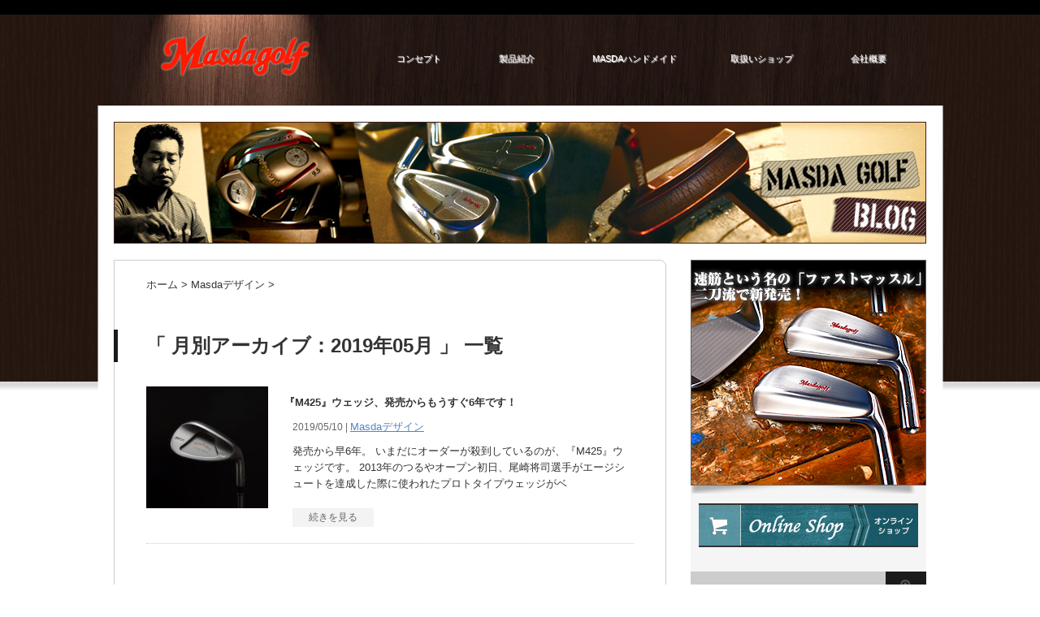

--- FILE ---
content_type: text/html; charset=UTF-8
request_url: https://masdagolf.com/blog/2019/05/
body_size: 8390
content:
<!DOCTYPE html PUBLIC "-//W3C//DTD XHTML 1.0 Transitional//EN" "http://www.w3.org/TR/xhtml1/DTD/xhtml1-transitional.dtd">

<html lang="ja"
	prefix="og: http://ogp.me/ns#" >
<head profile="http://gmpg.org/xfn/11">
<!-- Google Tag Manager -->
<script>(function(w,d,s,l,i){w[l]=w[l]||[];w[l].push({'gtm.start':
new Date().getTime(),event:'gtm.js'});var f=d.getElementsByTagName(s)[0],
j=d.createElement(s),dl=l!='dataLayer'?'&l='+l:'';j.async=true;j.src=
'https://www.googletagmanager.com/gtm.js?id='+i+dl;f.parentNode.insertBefore(j,f);
})(window,document,'script','dataLayer','GTM-TGCXZG6');</script>
<!-- End Google Tag Manager -->
<meta http-equiv="Content-Type" content="text/html; charset=UTF-8" />
<meta name="robots" content="noindex">
<title>%archive_title% | Masdagolf-Blog</title>
<link rel="alternate" type="application/rss+xml" title="Masdagolf-Blog RSS Feed" href="https://masdagolf.com/blog/feed/" />
<link rel="pingback" href="https://masdagolf.com/blog/xmlrpc.php" />
<link rel="shortcut icon" href="https://masdagolf.com/blog/wp-content/themes/masda_ver02/images/favicon.ico" />

<!---css切り替え--->
<meta name="viewport" content="width=1024, maximum-scale=1, user-scalable=yes">
<link rel="stylesheet" href="https://masdagolf.com/blog/wp-content/themes/masda_ver02/style.css" type="text/css" media="all" />

<!-- All in One SEO Pack 2.12.1 by Michael Torbert of Semper Fi Web Design[754,789] -->
<link rel="canonical" href="https://masdagolf.com/blog/2019/05/" />
			<script type="text/javascript" >
				window.ga=window.ga||function(){(ga.q=ga.q||[]).push(arguments)};ga.l=+new Date;
				ga('create', 'UA-3070470-2', 'auto');
				// Plugins
				ga('require', 'displayfeatures');
				ga('send', 'pageview');
			</script>
			<script async src="https://www.google-analytics.com/analytics.js"></script>
			<!-- /all in one seo pack -->
<link rel='dns-prefetch' href='//s.w.org' />
		<script type="text/javascript">
			window._wpemojiSettings = {"baseUrl":"https:\/\/s.w.org\/images\/core\/emoji\/2.2.1\/72x72\/","ext":".png","svgUrl":"https:\/\/s.w.org\/images\/core\/emoji\/2.2.1\/svg\/","svgExt":".svg","source":{"concatemoji":"https:\/\/masdagolf.com\/blog\/wp-includes\/js\/wp-emoji-release.min.js?ver=4.7.29"}};
			!function(t,a,e){var r,n,i,o=a.createElement("canvas"),l=o.getContext&&o.getContext("2d");function c(t){var e=a.createElement("script");e.src=t,e.defer=e.type="text/javascript",a.getElementsByTagName("head")[0].appendChild(e)}for(i=Array("flag","emoji4"),e.supports={everything:!0,everythingExceptFlag:!0},n=0;n<i.length;n++)e.supports[i[n]]=function(t){var e,a=String.fromCharCode;if(!l||!l.fillText)return!1;switch(l.clearRect(0,0,o.width,o.height),l.textBaseline="top",l.font="600 32px Arial",t){case"flag":return(l.fillText(a(55356,56826,55356,56819),0,0),o.toDataURL().length<3e3)?!1:(l.clearRect(0,0,o.width,o.height),l.fillText(a(55356,57331,65039,8205,55356,57096),0,0),e=o.toDataURL(),l.clearRect(0,0,o.width,o.height),l.fillText(a(55356,57331,55356,57096),0,0),e!==o.toDataURL());case"emoji4":return l.fillText(a(55357,56425,55356,57341,8205,55357,56507),0,0),e=o.toDataURL(),l.clearRect(0,0,o.width,o.height),l.fillText(a(55357,56425,55356,57341,55357,56507),0,0),e!==o.toDataURL()}return!1}(i[n]),e.supports.everything=e.supports.everything&&e.supports[i[n]],"flag"!==i[n]&&(e.supports.everythingExceptFlag=e.supports.everythingExceptFlag&&e.supports[i[n]]);e.supports.everythingExceptFlag=e.supports.everythingExceptFlag&&!e.supports.flag,e.DOMReady=!1,e.readyCallback=function(){e.DOMReady=!0},e.supports.everything||(r=function(){e.readyCallback()},a.addEventListener?(a.addEventListener("DOMContentLoaded",r,!1),t.addEventListener("load",r,!1)):(t.attachEvent("onload",r),a.attachEvent("onreadystatechange",function(){"complete"===a.readyState&&e.readyCallback()})),(r=e.source||{}).concatemoji?c(r.concatemoji):r.wpemoji&&r.twemoji&&(c(r.twemoji),c(r.wpemoji)))}(window,document,window._wpemojiSettings);
		</script>
		<style type="text/css">
img.wp-smiley,
img.emoji {
	display: inline !important;
	border: none !important;
	box-shadow: none !important;
	height: 1em !important;
	width: 1em !important;
	margin: 0 .07em !important;
	vertical-align: -0.1em !important;
	background: none !important;
	padding: 0 !important;
}
</style>
<link rel='stylesheet' id='contact-form-7-css'  href='https://masdagolf.com/blog/wp-content/plugins/contact-form-7/includes/css/styles.css?ver=4.8.1' type='text/css' media='all' />
<script type='text/javascript' src='https://masdagolf.com/blog/wp-includes/js/jquery/jquery.js?ver=1.12.4'></script>
<script type='text/javascript' src='https://masdagolf.com/blog/wp-includes/js/jquery/jquery-migrate.min.js?ver=1.4.1'></script>
<link rel='https://api.w.org/' href='https://masdagolf.com/blog/wp-json/' />
<!-- This site is powered by Tweet, Like, Plusone and Share Plugin - http://techxt.com/tweet-like-google-1-and-share-plugin-wordpress/ -->
		<meta property="og:type" content="article" />
	  	<meta property="og:title" content="Masdagolf-Blog" />
		<meta property="og:url" content="https://masdagolf.com/blog"/>
		<meta property="og:description" content="マスダゴルフ公式ブログ" />
		<meta property="og:site_name" content="Masdagolf-Blog" />
		<!--[if lt IE 9]>
	  <script src="//html5shim.googlecode.com/svn/trunk/html5.js"></script>
	<![endif]-->
			<style type="text/css">div.socialicons{float:left;display:block;margin-right: 10px;line-height: 1;}div.socialiconsv{line-height: 1;}div.socialicons p{margin-bottom: 0px !important;margin-top: 0px !important;padding-bottom: 0px !important;padding-top: 0px !important;}div.social4iv{background: none repeat scroll 0 0 #FFFFFF;border: 1px solid #aaa;border-radius: 3px 3px 3px 3px;box-shadow: 3px 3px 3px #DDDDDD;padding: 3px;position: fixed;text-align: center;top: 55px;width: 68px;display:none;}div.socialiconsv{padding-bottom: 5px;}</style>
<script type="text/javascript" src="https://platform.twitter.com/widgets.js"></script><script type="text/javascript" src="//connect.facebook.net/en_US/all.js#xfbml=1"></script><script type="text/javascript" src="https://apis.google.com/js/plusone.js"></script><script type="text/javascript" src="https://platform.linkedin.com/in.js"></script><style type="text/css">.broken_link, a.broken_link {
	text-decoration: line-through;
}</style></head>

<body class="archive date">
<!-- Google Tag Manager (noscript) -->
<noscript><iframe src="https://www.googletagmanager.com/ns.html?id=GTM-TGCXZG6"
height="0" width="0" style="display:none;visibility:hidden"></iframe></noscript>
<!-- End Google Tag Manager (noscript) -->
<div id="container" class="bg">

<div id="header" class="clearfix">
	<h1><a href="https://masdagolf.com/" title="マスダゴルフ TOP"><img src="https://masdagolf.com/blog/wp-content/themes/masda_ver02/images/logo.png" alt="増田雄二のマスダゴルフ"/></a></h1>
	<ul id="ul_gNavi">
		<li class="pcnone"><a href="https://masdagolf.com/blog/" title="ブログTOP">ブログTOP</a></li>
		<li><a href="https://masdagolf.com/conc/index.html" title="コンセプト">コンセプト</a></li>
		<li class="list-s"><a href="https://masdagolf.com/product/index.html" title="製品紹介">製品紹介</a>
			<div class="dropdown_3columns">
				<div class="col_1">
					<ul class="greybox">
						<li><a href="https://masdagolf.com/product/index.html#dr">ドライバー</a></li>
						<li><a href="https://masdagolf.com/product/index.html#ir">アイアン</a></li>
						<li><a href="https://masdagolf.com/product/index.html#sh">シャフト</a></li>
					</ul>
				</div>
				<div class="col_1">
					<ul class="greybox">
						<li><a href="https://masdagolf.com/product/index.html#fw">フェアウェイウッド</a></li>
						<li><a href="https://masdagolf.com/product/index.html#wg">ウェッジ</a></li>
						<li><a href="https://masdagolf.com/product/index.html#gr">グリップ</a></li>
					</ul>
				</div>
				<div class="col_1">
					<ul class="greybox">
						<li><a href="https://masdagolf.com/product/index.html#ut">ユーティリティー</a></li>
						<li><a href="https://masdagolf.com/product/index.html#pt">パター</a></li>
						<li><a href="https://masdagolf.com/product/index.html#ac">アクセサリー</a></li>
					</ul>
				</div><div class="col_3" id="pickarea">
					<p class="pickup">◆ Pick UP！「Studio Wedge M425」</p>
<img src="https://masdagolf.com/blog/wp-content/themes/masda_ver02/images/pickup.jpg" width="70" height="70" class="img_left imgshadow" alt="" />
					<p class="pickup-text"><a href="https://masdagolf.com/product/wedg/swedg-m.html" target="_self">エージシュートの偉業達成！<br />重厚な質感を持つNEWウェッジ！</a></p>
<p class="readmore"><a href="https://masdagolf.com/wedg/swedg-m.html" target="_self">【Read more...】</a></p>
				</div>
			</div>
		</li>
		<li><a href="https://masdagolf.com/handmade/index.html" title="MASDAハンドメイド">MASDAハンドメイド</a></li>
		<li><a href="https://masdagolf.com/list/index.html" title="取扱いショップ">取扱いショップ</a></li>
		<li class="list-s"><a href="https://masdagolf.com/comp/index.html" title="会社概要">会社概要</a></li>
	</ul>
</div>
<!-- /#header -->

<div id="gazou">
  <div id="gazou-in">
                <p id="headimg"><a href="https://masdagolf.com/blog/"><img src="https://masdagolf.com/blog/wp-content/themes/masda_ver02/images/blog-top.jpg" alt="*" width="1000" height="150" /></a></p>
          </div>
  <!-- /#gazou-in --> 
</div>
<!-- /#gazou -->
<div class="clear"></div>

<div id="wrap">
<div id="wrap-in">
<div id="main">
<div class="kuzu">
    <div id="breadcrumb">
    <div itemscope itemtype="http://data-vocabulary.org/Breadcrumb"> <a href="https://masdagolf.com/blog" itemprop="url"> <span itemprop="title">ホーム</span> </a> &gt; </div>
                                <div itemscope itemtype="http://data-vocabulary.org/Breadcrumb"> <a href="https://masdagolf.com/blog/category/masda-design-item/" itemprop="url"> <span itemprop="title">Masdaデザイン</span> </a> &gt; </div>
      </div>
</div>
<!--/kuzu-->
<div class="post"> 
  <!--ループ開始-->
  <h2>「
        月別アーカイブ：2019年05月      」 一覧
  </h2>
    <div class="kizi">
    <div class="entry">
      <div class="sumbox"> <a href="https://masdagolf.com/blog/2019/05/10/m425-6yearspassed/" title="『M425』ウェッジ、発売からもうすぐ6年です！">
                <img width="150" height="150" src="https://masdagolf.com/blog/wp-content/uploads/2019/05/86e08d5841b249401ae49357878281e7-150x150.jpg" class="attachment-150x150 size-150x150 wp-post-image" alt="『M425』ウェッジ、発売からもうすぐ6年です！" title="『M425』ウェッジ、発売からもうすぐ6年です！" srcset="https://masdagolf.com/blog/wp-content/uploads/2019/05/86e08d5841b249401ae49357878281e7-150x150.jpg 150w, https://masdagolf.com/blog/wp-content/uploads/2019/05/86e08d5841b249401ae49357878281e7-80x80.jpg 80w, https://masdagolf.com/blog/wp-content/uploads/2019/05/86e08d5841b249401ae49357878281e7-90x90.jpg 90w" sizes="(max-width: 150px) 100vw, 150px" />                </a> </div>
      <!-- /.sumbox -->
      <div class="entry-content">
        <h3 class="entry-title-ac"> <a href="https://masdagolf.com/blog/2019/05/10/m425-6yearspassed/" title="『M425』ウェッジ、発売からもうすぐ6年です！">
          『M425』ウェッジ、発売からもうすぐ6年です！          </a></h3>
        <div class="blog_info contentsbox">
          <p>
            2019/05/10            |
            <a href="https://masdagolf.com/blog/category/masda-design-item/" rel="category tag">Masdaデザイン</a>                      </p>
        </div>
        <p class="dami">

発売から早6年。
いまだにオーダーが殺到しているのが、『M425』ウェッジです。
2013年のつるやオープン初日、尾崎将司選手がエージシュートを達成した際に使われたプロトタイプウェッジがベ</p>
        <p class="motto"><a class="more-link" href="https://masdagolf.com/blog/2019/05/10/m425-6yearspassed/">続きを見る</a></p>
      </div>
      <!-- .entry-content -->
      
      <div class="clear"></div>
    </div>
  </div>
  <!--/entry-->
  
    <div style="padding:20px 0px;">
      </div>
  
  <!--ページナビ-->
    <!--ループ終了--> 
</div>
<!-- END div.post -->
</div>
<!-- /#main -->
<div id="side">
  <div class="sidead">
  </div>
<div id="pickitem">
	<a href="https://masdagolf.com/product/iron/fastmuscle.html" target="_blank" onclick="javascript:_gaq.push(['_trackPageview', '/count-blog-to-shopitem/']);"><img src="https://masdagolf.com/blog/wp-content/themes/masda_ver02/images/bnr_fastmuscle.png" alt="ファストマッスルアイアン" title="" width="290" height="290" /></a>

<p class="link-btn"><a href="http://masdagolf-shop.com/" target="_blank"><img src="https://masdagolf.com/blog/wp-content/themes/masda_ver02/images/btn_onlineshop.jpg" alt="リンク：オンラインショップへ" /></a></p>
</div>
  <div id="search">
  <form method="get" id="searchform" action="https://masdagolf.com/blog/">
    <label class="hidden" for="s">
          </label>
    <input type="text" value=""  name="s" id="s" />
    <input type="image" src="https://masdagolf.com/blog/wp-content/themes/masda_ver02/images/btn2.gif" alt="検索" id="searchsubmit"  value="Search" />
  </form>
</div>

<div id="about_masda" class="clearfix">
<h4 class="menu_underh2">Profile：増田雄二</h4>
	<img src="https://masdagolf.com/blog/wp-content/themes/masda_ver02/images/photo_masda.jpg"  alt="増田雄二" title="" width="100" height="100" /><p class="prof_text">マスダゴルフ主宰。1962年熊本県生まれ。<br />空前の大ブームとなった「WOSS」の開発者として、尾崎将司プロから全幅の信頼を置かれたクラブデザイナー。2004年マスダゴルフ設立。近作の「M425」ウェッジは、国内男子ツアー史上初のエージシュート達成に貢献。</p>
</div>

  <div class="kizi02"> 
    <!--最近のエントリ-->
    <h4 class="menu_underh2">NEW ENTRY</h4>
    <div id="topnews">
      <div>

    <dl><dt><span><a href="https://masdagolf.com/blog/2025/11/05/event20251108/" title="第17回ゴルフショップマジック大試打会に参加します！">
            <img width="80" height="80" src="https://masdagolf.com/blog/wp-content/uploads/2025/11/blog_20251105-80x80.jpg" class="attachment-thumb100 size-thumb100 wp-post-image" alt="" srcset="https://masdagolf.com/blog/wp-content/uploads/2025/11/blog_20251105-80x80.jpg 80w, https://masdagolf.com/blog/wp-content/uploads/2025/11/blog_20251105-150x150.jpg 150w, https://masdagolf.com/blog/wp-content/uploads/2025/11/blog_20251105-90x90.jpg 90w" sizes="(max-width: 80px) 100vw, 80px" />        </a></span></dt><dd><a href="https://masdagolf.com/blog/2025/11/05/event20251108/" title="第17回ゴルフショップマジック大試打会に参加します！">第17回ゴルフショップマジック大試打会に参加します！</a>
</dd>
<p class="clear"></p>
</dl>
    <dl><dt><span><a href="https://masdagolf.com/blog/2025/10/10/event2511/" title="2025年11月1日・2日 ダブルイーグル横浜元町店にてポップアップEVENT開催！">
            <img width="80" height="80" src="https://masdagolf.com/blog/wp-content/uploads/2025/10/blog_20251010_1-80x80.jpg" class="attachment-thumb100 size-thumb100 wp-post-image" alt="" srcset="https://masdagolf.com/blog/wp-content/uploads/2025/10/blog_20251010_1-80x80.jpg 80w, https://masdagolf.com/blog/wp-content/uploads/2025/10/blog_20251010_1-150x150.jpg 150w, https://masdagolf.com/blog/wp-content/uploads/2025/10/blog_20251010_1-90x90.jpg 90w" sizes="(max-width: 80px) 100vw, 80px" />        </a></span></dt><dd><a href="https://masdagolf.com/blog/2025/10/10/event2511/" title="2025年11月1日・2日 ダブルイーグル横浜元町店にてポップアップEVENT開催！">2025年11月1日・2日 ダブルイーグル横浜元町店にてポップアップEVENT開催！</a>
</dd>
<p class="clear"></p>
</dl>
    <dl><dt><span><a href="https://masdagolf.com/blog/2025/09/12/event2510/" title="大阪高島屋 フィッティング会開催">
            <img width="80" height="80" src="https://masdagolf.com/blog/wp-content/uploads/2025/09/blog_20250912_1-80x80.jpg" class="attachment-thumb100 size-thumb100 wp-post-image" alt="" srcset="https://masdagolf.com/blog/wp-content/uploads/2025/09/blog_20250912_1-80x80.jpg 80w, https://masdagolf.com/blog/wp-content/uploads/2025/09/blog_20250912_1-150x150.jpg 150w, https://masdagolf.com/blog/wp-content/uploads/2025/09/blog_20250912_1-350x347.jpg 350w, https://masdagolf.com/blog/wp-content/uploads/2025/09/blog_20250912_1-768x761.jpg 768w, https://masdagolf.com/blog/wp-content/uploads/2025/09/blog_20250912_1-550x545.jpg 550w, https://masdagolf.com/blog/wp-content/uploads/2025/09/blog_20250912_1-90x90.jpg 90w, https://masdagolf.com/blog/wp-content/uploads/2025/09/blog_20250912_1.jpg 1175w" sizes="(max-width: 80px) 100vw, 80px" />        </a></span></dt><dd><a href="https://masdagolf.com/blog/2025/09/12/event2510/" title="大阪高島屋 フィッティング会開催">大阪高島屋 フィッティング会開催</a>
</dd>
<p class="clear"></p>
</dl>
    <dl><dt><span><a href="https://masdagolf.com/blog/2025/08/29/event2509/" title="新宿伊勢丹ダブルイーグルでフィッティング会開催！">
            <img width="80" height="80" src="https://masdagolf.com/blog/wp-content/uploads/2025/08/blog_2025829_1-80x80.jpg" class="attachment-thumb100 size-thumb100 wp-post-image" alt="" srcset="https://masdagolf.com/blog/wp-content/uploads/2025/08/blog_2025829_1-80x80.jpg 80w, https://masdagolf.com/blog/wp-content/uploads/2025/08/blog_2025829_1-150x150.jpg 150w, https://masdagolf.com/blog/wp-content/uploads/2025/08/blog_2025829_1-350x347.jpg 350w, https://masdagolf.com/blog/wp-content/uploads/2025/08/blog_2025829_1-768x761.jpg 768w, https://masdagolf.com/blog/wp-content/uploads/2025/08/blog_2025829_1-550x545.jpg 550w, https://masdagolf.com/blog/wp-content/uploads/2025/08/blog_2025829_1-90x90.jpg 90w, https://masdagolf.com/blog/wp-content/uploads/2025/08/blog_2025829_1.jpg 1175w" sizes="(max-width: 80px) 100vw, 80px" />        </a></span></dt><dd><a href="https://masdagolf.com/blog/2025/08/29/event2509/" title="新宿伊勢丹ダブルイーグルでフィッティング会開催！">新宿伊勢丹ダブルイーグルでフィッティング会開催！</a>
</dd>
<p class="clear"></p>
</dl>
    <dl><dt><span><a href="https://masdagolf.com/blog/2025/08/08/summer-holiday-2025/" title="夏季休業のお知らせ">
            <img width="80" height="80" src="https://masdagolf.com/blog/wp-content/uploads/2019/06/190618_thumb-80x80.jpg" class="attachment-thumb100 size-thumb100 wp-post-image" alt="" srcset="https://masdagolf.com/blog/wp-content/uploads/2019/06/190618_thumb-80x80.jpg 80w, https://masdagolf.com/blog/wp-content/uploads/2019/06/190618_thumb-150x150.jpg 150w, https://masdagolf.com/blog/wp-content/uploads/2019/06/190618_thumb-350x350.jpg 350w, https://masdagolf.com/blog/wp-content/uploads/2019/06/190618_thumb-90x90.jpg 90w, https://masdagolf.com/blog/wp-content/uploads/2019/06/190618_thumb.jpg 400w" sizes="(max-width: 80px) 100vw, 80px" />        </a></span></dt><dd><a href="https://masdagolf.com/blog/2025/08/08/summer-holiday-2025/" title="夏季休業のお知らせ">夏季休業のお知らせ</a>
</dd>
<p class="clear"></p>
</dl>
            <p class="motto"> <a href="https://masdagolf.com/blog/">→もっと見る</a></p>
      </div>
    </div>
    <!--/最近のエントリ-->

    <div id="twibox">
      <ul><li><h4 class="menu_underh2">カレンダー</h4><div id="calendar_wrap" class="calendar_wrap"><table id="wp-calendar">
	<caption>2019年5月</caption>
	<thead>
	<tr>
		<th scope="col" title="月曜日">月</th>
		<th scope="col" title="火曜日">火</th>
		<th scope="col" title="水曜日">水</th>
		<th scope="col" title="木曜日">木</th>
		<th scope="col" title="金曜日">金</th>
		<th scope="col" title="土曜日">土</th>
		<th scope="col" title="日曜日">日</th>
	</tr>
	</thead>

	<tfoot>
	<tr>
		<td colspan="3" id="prev"><a href="https://masdagolf.com/blog/2019/04/">&laquo; 4月</a></td>
		<td class="pad">&nbsp;</td>
		<td colspan="3" id="next"><a href="https://masdagolf.com/blog/2019/06/">6月 &raquo;</a></td>
	</tr>
	</tfoot>

	<tbody>
	<tr>
		<td colspan="2" class="pad">&nbsp;</td><td>1</td><td>2</td><td>3</td><td>4</td><td>5</td>
	</tr>
	<tr>
		<td>6</td><td>7</td><td>8</td><td>9</td><td><a href="https://masdagolf.com/blog/2019/05/10/" aria-label="2019年5月10日 に投稿を公開">10</a></td><td>11</td><td>12</td>
	</tr>
	<tr>
		<td>13</td><td>14</td><td>15</td><td>16</td><td>17</td><td>18</td><td>19</td>
	</tr>
	<tr>
		<td>20</td><td>21</td><td>22</td><td>23</td><td>24</td><td>25</td><td>26</td>
	</tr>
	<tr>
		<td>27</td><td>28</td><td>29</td><td>30</td><td>31</td>
		<td class="pad" colspan="2">&nbsp;</td>
	</tr>
	</tbody>
	</table></div></li></ul><ul><li><h4 class="menu_underh2">アーカイブ</h4>		<label class="screen-reader-text" for="archives-dropdown-2">アーカイブ</label>
		<select id="archives-dropdown-2" name="archive-dropdown" onchange='document.location.href=this.options[this.selectedIndex].value;'>
			
			<option value="">月を選択</option>
				<option value='https://masdagolf.com/blog/2025/11/'> 2025年11月 </option>
	<option value='https://masdagolf.com/blog/2025/10/'> 2025年10月 </option>
	<option value='https://masdagolf.com/blog/2025/09/'> 2025年9月 </option>
	<option value='https://masdagolf.com/blog/2025/08/'> 2025年8月 </option>
	<option value='https://masdagolf.com/blog/2025/07/'> 2025年7月 </option>
	<option value='https://masdagolf.com/blog/2025/04/'> 2025年4月 </option>
	<option value='https://masdagolf.com/blog/2025/03/'> 2025年3月 </option>
	<option value='https://masdagolf.com/blog/2025/01/'> 2025年1月 </option>
	<option value='https://masdagolf.com/blog/2024/12/'> 2024年12月 </option>
	<option value='https://masdagolf.com/blog/2024/11/'> 2024年11月 </option>
	<option value='https://masdagolf.com/blog/2024/10/'> 2024年10月 </option>
	<option value='https://masdagolf.com/blog/2024/08/'> 2024年8月 </option>
	<option value='https://masdagolf.com/blog/2024/07/'> 2024年7月 </option>
	<option value='https://masdagolf.com/blog/2024/05/'> 2024年5月 </option>
	<option value='https://masdagolf.com/blog/2024/04/'> 2024年4月 </option>
	<option value='https://masdagolf.com/blog/2024/03/'> 2024年3月 </option>
	<option value='https://masdagolf.com/blog/2024/02/'> 2024年2月 </option>
	<option value='https://masdagolf.com/blog/2024/01/'> 2024年1月 </option>
	<option value='https://masdagolf.com/blog/2023/12/'> 2023年12月 </option>
	<option value='https://masdagolf.com/blog/2023/11/'> 2023年11月 </option>
	<option value='https://masdagolf.com/blog/2023/10/'> 2023年10月 </option>
	<option value='https://masdagolf.com/blog/2023/09/'> 2023年9月 </option>
	<option value='https://masdagolf.com/blog/2023/08/'> 2023年8月 </option>
	<option value='https://masdagolf.com/blog/2023/05/'> 2023年5月 </option>
	<option value='https://masdagolf.com/blog/2023/04/'> 2023年4月 </option>
	<option value='https://masdagolf.com/blog/2023/03/'> 2023年3月 </option>
	<option value='https://masdagolf.com/blog/2023/02/'> 2023年2月 </option>
	<option value='https://masdagolf.com/blog/2022/12/'> 2022年12月 </option>
	<option value='https://masdagolf.com/blog/2022/11/'> 2022年11月 </option>
	<option value='https://masdagolf.com/blog/2022/10/'> 2022年10月 </option>
	<option value='https://masdagolf.com/blog/2022/09/'> 2022年9月 </option>
	<option value='https://masdagolf.com/blog/2022/08/'> 2022年8月 </option>
	<option value='https://masdagolf.com/blog/2022/07/'> 2022年7月 </option>
	<option value='https://masdagolf.com/blog/2022/06/'> 2022年6月 </option>
	<option value='https://masdagolf.com/blog/2022/04/'> 2022年4月 </option>
	<option value='https://masdagolf.com/blog/2022/03/'> 2022年3月 </option>
	<option value='https://masdagolf.com/blog/2022/02/'> 2022年2月 </option>
	<option value='https://masdagolf.com/blog/2021/12/'> 2021年12月 </option>
	<option value='https://masdagolf.com/blog/2021/11/'> 2021年11月 </option>
	<option value='https://masdagolf.com/blog/2021/10/'> 2021年10月 </option>
	<option value='https://masdagolf.com/blog/2021/09/'> 2021年9月 </option>
	<option value='https://masdagolf.com/blog/2021/08/'> 2021年8月 </option>
	<option value='https://masdagolf.com/blog/2021/04/'> 2021年4月 </option>
	<option value='https://masdagolf.com/blog/2021/03/'> 2021年3月 </option>
	<option value='https://masdagolf.com/blog/2020/12/'> 2020年12月 </option>
	<option value='https://masdagolf.com/blog/2020/11/'> 2020年11月 </option>
	<option value='https://masdagolf.com/blog/2020/10/'> 2020年10月 </option>
	<option value='https://masdagolf.com/blog/2020/08/'> 2020年8月 </option>
	<option value='https://masdagolf.com/blog/2020/07/'> 2020年7月 </option>
	<option value='https://masdagolf.com/blog/2020/06/'> 2020年6月 </option>
	<option value='https://masdagolf.com/blog/2020/04/'> 2020年4月 </option>
	<option value='https://masdagolf.com/blog/2020/03/'> 2020年3月 </option>
	<option value='https://masdagolf.com/blog/2020/02/'> 2020年2月 </option>
	<option value='https://masdagolf.com/blog/2019/12/'> 2019年12月 </option>
	<option value='https://masdagolf.com/blog/2019/11/'> 2019年11月 </option>
	<option value='https://masdagolf.com/blog/2019/10/'> 2019年10月 </option>
	<option value='https://masdagolf.com/blog/2019/09/'> 2019年9月 </option>
	<option value='https://masdagolf.com/blog/2019/08/'> 2019年8月 </option>
	<option value='https://masdagolf.com/blog/2019/07/'> 2019年7月 </option>
	<option value='https://masdagolf.com/blog/2019/06/'> 2019年6月 </option>
	<option value='https://masdagolf.com/blog/2019/05/'> 2019年5月 </option>
	<option value='https://masdagolf.com/blog/2019/04/'> 2019年4月 </option>
	<option value='https://masdagolf.com/blog/2019/03/'> 2019年3月 </option>
	<option value='https://masdagolf.com/blog/2018/12/'> 2018年12月 </option>
	<option value='https://masdagolf.com/blog/2018/11/'> 2018年11月 </option>
	<option value='https://masdagolf.com/blog/2018/10/'> 2018年10月 </option>
	<option value='https://masdagolf.com/blog/2018/09/'> 2018年9月 </option>
	<option value='https://masdagolf.com/blog/2018/08/'> 2018年8月 </option>
	<option value='https://masdagolf.com/blog/2018/07/'> 2018年7月 </option>
	<option value='https://masdagolf.com/blog/2018/06/'> 2018年6月 </option>
	<option value='https://masdagolf.com/blog/2018/05/'> 2018年5月 </option>
	<option value='https://masdagolf.com/blog/2018/04/'> 2018年4月 </option>
	<option value='https://masdagolf.com/blog/2018/03/'> 2018年3月 </option>
	<option value='https://masdagolf.com/blog/2018/01/'> 2018年1月 </option>
	<option value='https://masdagolf.com/blog/2017/12/'> 2017年12月 </option>
	<option value='https://masdagolf.com/blog/2017/11/'> 2017年11月 </option>
	<option value='https://masdagolf.com/blog/2017/10/'> 2017年10月 </option>
	<option value='https://masdagolf.com/blog/2017/09/'> 2017年9月 </option>
	<option value='https://masdagolf.com/blog/2017/08/'> 2017年8月 </option>
	<option value='https://masdagolf.com/blog/2017/07/'> 2017年7月 </option>
	<option value='https://masdagolf.com/blog/2017/06/'> 2017年6月 </option>
	<option value='https://masdagolf.com/blog/2017/05/'> 2017年5月 </option>
	<option value='https://masdagolf.com/blog/2017/03/'> 2017年3月 </option>
	<option value='https://masdagolf.com/blog/2017/02/'> 2017年2月 </option>
	<option value='https://masdagolf.com/blog/2017/01/'> 2017年1月 </option>
	<option value='https://masdagolf.com/blog/2016/12/'> 2016年12月 </option>
	<option value='https://masdagolf.com/blog/2016/11/'> 2016年11月 </option>
	<option value='https://masdagolf.com/blog/2016/10/'> 2016年10月 </option>
	<option value='https://masdagolf.com/blog/2016/09/'> 2016年9月 </option>
	<option value='https://masdagolf.com/blog/2016/08/'> 2016年8月 </option>
	<option value='https://masdagolf.com/blog/2016/07/'> 2016年7月 </option>
	<option value='https://masdagolf.com/blog/2016/06/'> 2016年6月 </option>
	<option value='https://masdagolf.com/blog/2016/05/'> 2016年5月 </option>
	<option value='https://masdagolf.com/blog/2016/03/'> 2016年3月 </option>
	<option value='https://masdagolf.com/blog/2016/02/'> 2016年2月 </option>
	<option value='https://masdagolf.com/blog/2015/12/'> 2015年12月 </option>
	<option value='https://masdagolf.com/blog/2015/11/'> 2015年11月 </option>
	<option value='https://masdagolf.com/blog/2015/09/'> 2015年9月 </option>
	<option value='https://masdagolf.com/blog/2015/08/'> 2015年8月 </option>
	<option value='https://masdagolf.com/blog/2015/05/'> 2015年5月 </option>
	<option value='https://masdagolf.com/blog/2015/04/'> 2015年4月 </option>
	<option value='https://masdagolf.com/blog/2015/01/'> 2015年1月 </option>
	<option value='https://masdagolf.com/blog/2014/12/'> 2014年12月 </option>
	<option value='https://masdagolf.com/blog/2014/10/'> 2014年10月 </option>
	<option value='https://masdagolf.com/blog/2014/09/'> 2014年9月 </option>
	<option value='https://masdagolf.com/blog/2014/08/'> 2014年8月 </option>
	<option value='https://masdagolf.com/blog/2014/07/'> 2014年7月 </option>
	<option value='https://masdagolf.com/blog/2014/06/'> 2014年6月 </option>
	<option value='https://masdagolf.com/blog/2014/05/'> 2014年5月 </option>
	<option value='https://masdagolf.com/blog/2014/04/'> 2014年4月 </option>
	<option value='https://masdagolf.com/blog/2014/03/'> 2014年3月 </option>
	<option value='https://masdagolf.com/blog/2014/02/'> 2014年2月 </option>

		</select>
		</li></ul><ul><li><h4 class="menu_underh2">カテゴリー</h4>		<ul>
	<li class="cat-item cat-item-3"><a href="https://masdagolf.com/blog/category/masda-design-item/" >Masdaデザイン</a>
</li>
	<li class="cat-item cat-item-7"><a href="https://masdagolf.com/blog/category/event/" >イベント情報</a>
</li>
	<li class="cat-item cat-item-5"><a href="https://masdagolf.com/blog/category/shop-voice/" >ショップボイス</a>
</li>
	<li class="cat-item cat-item-6"><a href="https://masdagolf.com/blog/category/pro-golfer/" >プロゴルファー</a>
</li>
	<li class="cat-item cat-item-8"><a href="https://masdagolf.com/blog/category/media/" >メディア情報</a>
</li>
	<li class="cat-item cat-item-11"><a href="https://masdagolf.com/blog/category/movies/" >動画</a>
</li>
	<li class="cat-item cat-item-2"><a href="https://masdagolf.com/blog/category/message/" >増田雄二のメッセージ</a>
</li>
		</ul>
</li></ul><ul><li>			<div class="textwidget"><iframe src="//www.facebook.com/plugins/likebox.php?href=https%3A%2F%2Fwww.facebook.com%2Fmasdagolf&amp;width=290&amp;height=700&amp;colorscheme=light&amp;show_faces=true&amp;header=true&amp;stream=true&amp;show_border=true&amp;appId=1448470788719364" scrolling="no" frameborder="0" style="margin-top: 10px; border:none; overflow:hidden; width:290px; height:700px;" allowtransparency="true"></iframe></div>
		</li></ul>    </div>
  </div>
  <!--/kizi--> 
  <!--アドセンス-->
  <div id="ad1">
    <div style="text-align:center;">
      <!--ここにgoogleアドセンスコードを貼ると規約違反になるので注意して下さい-->

    </div>
  </div>
</div>
<!-- /#side -->
<div class="clear"></div>
<!-- /.cler -->
</div>
<!-- /#wrap-in -->

</div>
<!-- /#wrap -->
</div>
<!-- /#container -->
<div id="footer">
  <div id="footer-in">
    <div id="gadf"> </div>
    <h3><a href="https://masdagolf.com/blog/">
        2019  5月      </a></h3>
    <h4><a href="https://masdagolf.com/blog/">
      【マスダゴルフ公式ブログ】
      </a></h4>
<!--著作権リンク-->
     <p class="stinger"><a href="http://stinger3.com" rel="nofollow">WordPress-Theme STINGER3</a></p>
    <p class="copy">Copyright&copy;
      Masdagolf-Blog      ,
      2019      All Rights Reserved.</p>
  </div>
  <!-- /#footer-in --> 
</div>
<script type='text/javascript'>
/* <![CDATA[ */
var wpcf7 = {"apiSettings":{"root":"https:\/\/masdagolf.com\/blog\/wp-json\/contact-form-7\/v1","namespace":"contact-form-7\/v1"},"recaptcha":{"messages":{"empty":"\u3042\u306a\u305f\u304c\u30ed\u30dc\u30c3\u30c8\u3067\u306f\u306a\u3044\u3053\u3068\u3092\u8a3c\u660e\u3057\u3066\u304f\u3060\u3055\u3044\u3002"}}};
/* ]]> */
</script>
<script type='text/javascript' src='https://masdagolf.com/blog/wp-content/plugins/contact-form-7/includes/js/scripts.js?ver=4.8.1'></script>
<script type='text/javascript' src='https://masdagolf.com/blog/wp-includes/js/wp-embed.min.js?ver=4.7.29'></script>
	<div id="fb-root"></div>
	<!-- ページトップへ戻る -->
<div id="page-top"><a href="#wrapper">PAGE TOP ↑</a></div>

<!-- ページトップへ戻る　終わり --> 
<!---js切り替え--->
<script type="text/javascript" src="https://masdagolf.com/blog/wp-content/themes/masda_ver02/base.js"></script>


</body></html>